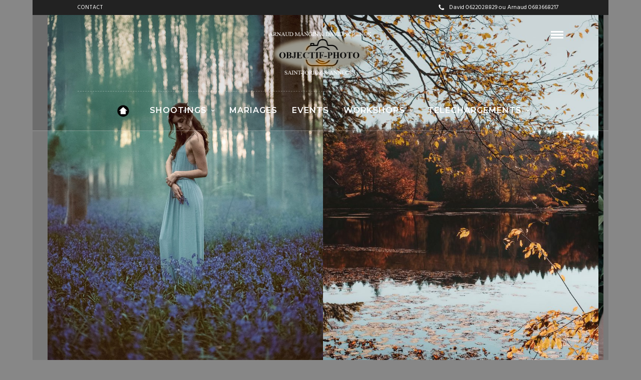

--- FILE ---
content_type: text/html; charset=UTF-8
request_url: https://objectif-photo74.com/slider/flip-slider/
body_size: 13947
content:
<!DOCTYPE html>
<html lang="fr-FR"  data-menu="centeralign">
<head>

<link rel="profile" href="http://gmpg.org/xfn/11" />
<link rel="pingback" href="https://objectif-photo74.com/xmlrpc.php" />

 

<title>Flip Slider &#8211; Objecti-photo74</title>
<meta name='robots' content='max-image-preview:large' />
	<style>img:is([sizes="auto" i], [sizes^="auto," i]) { contain-intrinsic-size: 3000px 1500px }</style>
	<link rel='dns-prefetch' href='//fonts.googleapis.com' />
<link rel="alternate" type="application/rss+xml" title="Objecti-photo74 &raquo; Flux" href="https://objectif-photo74.com/feed/" />
<link rel="alternate" type="application/rss+xml" title="Objecti-photo74 &raquo; Flux des commentaires" href="https://objectif-photo74.com/comments/feed/" />
<meta charset="UTF-8" /><meta name="viewport" content="width=device-width, initial-scale=1, maximum-scale=1" /><meta name="format-detection" content="telephone=no"><meta property="og:type" content="article" /><meta property="og:type" content="article" /><meta property="og:title" content="Flip Slider"/><meta property="og:url" content="https://objectif-photo74.com/slider/flip-slider/"/><script type="text/javascript">
/* <![CDATA[ */
window._wpemojiSettings = {"baseUrl":"https:\/\/s.w.org\/images\/core\/emoji\/16.0.1\/72x72\/","ext":".png","svgUrl":"https:\/\/s.w.org\/images\/core\/emoji\/16.0.1\/svg\/","svgExt":".svg","source":{"concatemoji":"https:\/\/objectif-photo74.com\/wp-includes\/js\/wp-emoji-release.min.js"}};
/*! This file is auto-generated */
!function(s,n){var o,i,e;function c(e){try{var t={supportTests:e,timestamp:(new Date).valueOf()};sessionStorage.setItem(o,JSON.stringify(t))}catch(e){}}function p(e,t,n){e.clearRect(0,0,e.canvas.width,e.canvas.height),e.fillText(t,0,0);var t=new Uint32Array(e.getImageData(0,0,e.canvas.width,e.canvas.height).data),a=(e.clearRect(0,0,e.canvas.width,e.canvas.height),e.fillText(n,0,0),new Uint32Array(e.getImageData(0,0,e.canvas.width,e.canvas.height).data));return t.every(function(e,t){return e===a[t]})}function u(e,t){e.clearRect(0,0,e.canvas.width,e.canvas.height),e.fillText(t,0,0);for(var n=e.getImageData(16,16,1,1),a=0;a<n.data.length;a++)if(0!==n.data[a])return!1;return!0}function f(e,t,n,a){switch(t){case"flag":return n(e,"\ud83c\udff3\ufe0f\u200d\u26a7\ufe0f","\ud83c\udff3\ufe0f\u200b\u26a7\ufe0f")?!1:!n(e,"\ud83c\udde8\ud83c\uddf6","\ud83c\udde8\u200b\ud83c\uddf6")&&!n(e,"\ud83c\udff4\udb40\udc67\udb40\udc62\udb40\udc65\udb40\udc6e\udb40\udc67\udb40\udc7f","\ud83c\udff4\u200b\udb40\udc67\u200b\udb40\udc62\u200b\udb40\udc65\u200b\udb40\udc6e\u200b\udb40\udc67\u200b\udb40\udc7f");case"emoji":return!a(e,"\ud83e\udedf")}return!1}function g(e,t,n,a){var r="undefined"!=typeof WorkerGlobalScope&&self instanceof WorkerGlobalScope?new OffscreenCanvas(300,150):s.createElement("canvas"),o=r.getContext("2d",{willReadFrequently:!0}),i=(o.textBaseline="top",o.font="600 32px Arial",{});return e.forEach(function(e){i[e]=t(o,e,n,a)}),i}function t(e){var t=s.createElement("script");t.src=e,t.defer=!0,s.head.appendChild(t)}"undefined"!=typeof Promise&&(o="wpEmojiSettingsSupports",i=["flag","emoji"],n.supports={everything:!0,everythingExceptFlag:!0},e=new Promise(function(e){s.addEventListener("DOMContentLoaded",e,{once:!0})}),new Promise(function(t){var n=function(){try{var e=JSON.parse(sessionStorage.getItem(o));if("object"==typeof e&&"number"==typeof e.timestamp&&(new Date).valueOf()<e.timestamp+604800&&"object"==typeof e.supportTests)return e.supportTests}catch(e){}return null}();if(!n){if("undefined"!=typeof Worker&&"undefined"!=typeof OffscreenCanvas&&"undefined"!=typeof URL&&URL.createObjectURL&&"undefined"!=typeof Blob)try{var e="postMessage("+g.toString()+"("+[JSON.stringify(i),f.toString(),p.toString(),u.toString()].join(",")+"));",a=new Blob([e],{type:"text/javascript"}),r=new Worker(URL.createObjectURL(a),{name:"wpTestEmojiSupports"});return void(r.onmessage=function(e){c(n=e.data),r.terminate(),t(n)})}catch(e){}c(n=g(i,f,p,u))}t(n)}).then(function(e){for(var t in e)n.supports[t]=e[t],n.supports.everything=n.supports.everything&&n.supports[t],"flag"!==t&&(n.supports.everythingExceptFlag=n.supports.everythingExceptFlag&&n.supports[t]);n.supports.everythingExceptFlag=n.supports.everythingExceptFlag&&!n.supports.flag,n.DOMReady=!1,n.readyCallback=function(){n.DOMReady=!0}}).then(function(){return e}).then(function(){var e;n.supports.everything||(n.readyCallback(),(e=n.source||{}).concatemoji?t(e.concatemoji):e.wpemoji&&e.twemoji&&(t(e.twemoji),t(e.wpemoji)))}))}((window,document),window._wpemojiSettings);
/* ]]> */
</script>
<style id='wp-emoji-styles-inline-css' type='text/css'>

	img.wp-smiley, img.emoji {
		display: inline !important;
		border: none !important;
		box-shadow: none !important;
		height: 1em !important;
		width: 1em !important;
		margin: 0 0.07em !important;
		vertical-align: -0.1em !important;
		background: none !important;
		padding: 0 !important;
	}
</style>
<link rel='stylesheet' id='wp-block-library-css' href='https://objectif-photo74.com/wp-includes/css/dist/block-library/style.min.css' type='text/css' media='all' />
<style id='classic-theme-styles-inline-css' type='text/css'>
/*! This file is auto-generated */
.wp-block-button__link{color:#fff;background-color:#32373c;border-radius:9999px;box-shadow:none;text-decoration:none;padding:calc(.667em + 2px) calc(1.333em + 2px);font-size:1.125em}.wp-block-file__button{background:#32373c;color:#fff;text-decoration:none}
</style>
<style id='global-styles-inline-css' type='text/css'>
:root{--wp--preset--aspect-ratio--square: 1;--wp--preset--aspect-ratio--4-3: 4/3;--wp--preset--aspect-ratio--3-4: 3/4;--wp--preset--aspect-ratio--3-2: 3/2;--wp--preset--aspect-ratio--2-3: 2/3;--wp--preset--aspect-ratio--16-9: 16/9;--wp--preset--aspect-ratio--9-16: 9/16;--wp--preset--color--black: #000000;--wp--preset--color--cyan-bluish-gray: #abb8c3;--wp--preset--color--white: #ffffff;--wp--preset--color--pale-pink: #f78da7;--wp--preset--color--vivid-red: #cf2e2e;--wp--preset--color--luminous-vivid-orange: #ff6900;--wp--preset--color--luminous-vivid-amber: #fcb900;--wp--preset--color--light-green-cyan: #7bdcb5;--wp--preset--color--vivid-green-cyan: #00d084;--wp--preset--color--pale-cyan-blue: #8ed1fc;--wp--preset--color--vivid-cyan-blue: #0693e3;--wp--preset--color--vivid-purple: #9b51e0;--wp--preset--gradient--vivid-cyan-blue-to-vivid-purple: linear-gradient(135deg,rgba(6,147,227,1) 0%,rgb(155,81,224) 100%);--wp--preset--gradient--light-green-cyan-to-vivid-green-cyan: linear-gradient(135deg,rgb(122,220,180) 0%,rgb(0,208,130) 100%);--wp--preset--gradient--luminous-vivid-amber-to-luminous-vivid-orange: linear-gradient(135deg,rgba(252,185,0,1) 0%,rgba(255,105,0,1) 100%);--wp--preset--gradient--luminous-vivid-orange-to-vivid-red: linear-gradient(135deg,rgba(255,105,0,1) 0%,rgb(207,46,46) 100%);--wp--preset--gradient--very-light-gray-to-cyan-bluish-gray: linear-gradient(135deg,rgb(238,238,238) 0%,rgb(169,184,195) 100%);--wp--preset--gradient--cool-to-warm-spectrum: linear-gradient(135deg,rgb(74,234,220) 0%,rgb(151,120,209) 20%,rgb(207,42,186) 40%,rgb(238,44,130) 60%,rgb(251,105,98) 80%,rgb(254,248,76) 100%);--wp--preset--gradient--blush-light-purple: linear-gradient(135deg,rgb(255,206,236) 0%,rgb(152,150,240) 100%);--wp--preset--gradient--blush-bordeaux: linear-gradient(135deg,rgb(254,205,165) 0%,rgb(254,45,45) 50%,rgb(107,0,62) 100%);--wp--preset--gradient--luminous-dusk: linear-gradient(135deg,rgb(255,203,112) 0%,rgb(199,81,192) 50%,rgb(65,88,208) 100%);--wp--preset--gradient--pale-ocean: linear-gradient(135deg,rgb(255,245,203) 0%,rgb(182,227,212) 50%,rgb(51,167,181) 100%);--wp--preset--gradient--electric-grass: linear-gradient(135deg,rgb(202,248,128) 0%,rgb(113,206,126) 100%);--wp--preset--gradient--midnight: linear-gradient(135deg,rgb(2,3,129) 0%,rgb(40,116,252) 100%);--wp--preset--font-size--small: 13px;--wp--preset--font-size--medium: 20px;--wp--preset--font-size--large: 36px;--wp--preset--font-size--x-large: 42px;--wp--preset--spacing--20: 0.44rem;--wp--preset--spacing--30: 0.67rem;--wp--preset--spacing--40: 1rem;--wp--preset--spacing--50: 1.5rem;--wp--preset--spacing--60: 2.25rem;--wp--preset--spacing--70: 3.38rem;--wp--preset--spacing--80: 5.06rem;--wp--preset--shadow--natural: 6px 6px 9px rgba(0, 0, 0, 0.2);--wp--preset--shadow--deep: 12px 12px 50px rgba(0, 0, 0, 0.4);--wp--preset--shadow--sharp: 6px 6px 0px rgba(0, 0, 0, 0.2);--wp--preset--shadow--outlined: 6px 6px 0px -3px rgba(255, 255, 255, 1), 6px 6px rgba(0, 0, 0, 1);--wp--preset--shadow--crisp: 6px 6px 0px rgba(0, 0, 0, 1);}:where(.is-layout-flex){gap: 0.5em;}:where(.is-layout-grid){gap: 0.5em;}body .is-layout-flex{display: flex;}.is-layout-flex{flex-wrap: wrap;align-items: center;}.is-layout-flex > :is(*, div){margin: 0;}body .is-layout-grid{display: grid;}.is-layout-grid > :is(*, div){margin: 0;}:where(.wp-block-columns.is-layout-flex){gap: 2em;}:where(.wp-block-columns.is-layout-grid){gap: 2em;}:where(.wp-block-post-template.is-layout-flex){gap: 1.25em;}:where(.wp-block-post-template.is-layout-grid){gap: 1.25em;}.has-black-color{color: var(--wp--preset--color--black) !important;}.has-cyan-bluish-gray-color{color: var(--wp--preset--color--cyan-bluish-gray) !important;}.has-white-color{color: var(--wp--preset--color--white) !important;}.has-pale-pink-color{color: var(--wp--preset--color--pale-pink) !important;}.has-vivid-red-color{color: var(--wp--preset--color--vivid-red) !important;}.has-luminous-vivid-orange-color{color: var(--wp--preset--color--luminous-vivid-orange) !important;}.has-luminous-vivid-amber-color{color: var(--wp--preset--color--luminous-vivid-amber) !important;}.has-light-green-cyan-color{color: var(--wp--preset--color--light-green-cyan) !important;}.has-vivid-green-cyan-color{color: var(--wp--preset--color--vivid-green-cyan) !important;}.has-pale-cyan-blue-color{color: var(--wp--preset--color--pale-cyan-blue) !important;}.has-vivid-cyan-blue-color{color: var(--wp--preset--color--vivid-cyan-blue) !important;}.has-vivid-purple-color{color: var(--wp--preset--color--vivid-purple) !important;}.has-black-background-color{background-color: var(--wp--preset--color--black) !important;}.has-cyan-bluish-gray-background-color{background-color: var(--wp--preset--color--cyan-bluish-gray) !important;}.has-white-background-color{background-color: var(--wp--preset--color--white) !important;}.has-pale-pink-background-color{background-color: var(--wp--preset--color--pale-pink) !important;}.has-vivid-red-background-color{background-color: var(--wp--preset--color--vivid-red) !important;}.has-luminous-vivid-orange-background-color{background-color: var(--wp--preset--color--luminous-vivid-orange) !important;}.has-luminous-vivid-amber-background-color{background-color: var(--wp--preset--color--luminous-vivid-amber) !important;}.has-light-green-cyan-background-color{background-color: var(--wp--preset--color--light-green-cyan) !important;}.has-vivid-green-cyan-background-color{background-color: var(--wp--preset--color--vivid-green-cyan) !important;}.has-pale-cyan-blue-background-color{background-color: var(--wp--preset--color--pale-cyan-blue) !important;}.has-vivid-cyan-blue-background-color{background-color: var(--wp--preset--color--vivid-cyan-blue) !important;}.has-vivid-purple-background-color{background-color: var(--wp--preset--color--vivid-purple) !important;}.has-black-border-color{border-color: var(--wp--preset--color--black) !important;}.has-cyan-bluish-gray-border-color{border-color: var(--wp--preset--color--cyan-bluish-gray) !important;}.has-white-border-color{border-color: var(--wp--preset--color--white) !important;}.has-pale-pink-border-color{border-color: var(--wp--preset--color--pale-pink) !important;}.has-vivid-red-border-color{border-color: var(--wp--preset--color--vivid-red) !important;}.has-luminous-vivid-orange-border-color{border-color: var(--wp--preset--color--luminous-vivid-orange) !important;}.has-luminous-vivid-amber-border-color{border-color: var(--wp--preset--color--luminous-vivid-amber) !important;}.has-light-green-cyan-border-color{border-color: var(--wp--preset--color--light-green-cyan) !important;}.has-vivid-green-cyan-border-color{border-color: var(--wp--preset--color--vivid-green-cyan) !important;}.has-pale-cyan-blue-border-color{border-color: var(--wp--preset--color--pale-cyan-blue) !important;}.has-vivid-cyan-blue-border-color{border-color: var(--wp--preset--color--vivid-cyan-blue) !important;}.has-vivid-purple-border-color{border-color: var(--wp--preset--color--vivid-purple) !important;}.has-vivid-cyan-blue-to-vivid-purple-gradient-background{background: var(--wp--preset--gradient--vivid-cyan-blue-to-vivid-purple) !important;}.has-light-green-cyan-to-vivid-green-cyan-gradient-background{background: var(--wp--preset--gradient--light-green-cyan-to-vivid-green-cyan) !important;}.has-luminous-vivid-amber-to-luminous-vivid-orange-gradient-background{background: var(--wp--preset--gradient--luminous-vivid-amber-to-luminous-vivid-orange) !important;}.has-luminous-vivid-orange-to-vivid-red-gradient-background{background: var(--wp--preset--gradient--luminous-vivid-orange-to-vivid-red) !important;}.has-very-light-gray-to-cyan-bluish-gray-gradient-background{background: var(--wp--preset--gradient--very-light-gray-to-cyan-bluish-gray) !important;}.has-cool-to-warm-spectrum-gradient-background{background: var(--wp--preset--gradient--cool-to-warm-spectrum) !important;}.has-blush-light-purple-gradient-background{background: var(--wp--preset--gradient--blush-light-purple) !important;}.has-blush-bordeaux-gradient-background{background: var(--wp--preset--gradient--blush-bordeaux) !important;}.has-luminous-dusk-gradient-background{background: var(--wp--preset--gradient--luminous-dusk) !important;}.has-pale-ocean-gradient-background{background: var(--wp--preset--gradient--pale-ocean) !important;}.has-electric-grass-gradient-background{background: var(--wp--preset--gradient--electric-grass) !important;}.has-midnight-gradient-background{background: var(--wp--preset--gradient--midnight) !important;}.has-small-font-size{font-size: var(--wp--preset--font-size--small) !important;}.has-medium-font-size{font-size: var(--wp--preset--font-size--medium) !important;}.has-large-font-size{font-size: var(--wp--preset--font-size--large) !important;}.has-x-large-font-size{font-size: var(--wp--preset--font-size--x-large) !important;}
:where(.wp-block-post-template.is-layout-flex){gap: 1.25em;}:where(.wp-block-post-template.is-layout-grid){gap: 1.25em;}
:where(.wp-block-columns.is-layout-flex){gap: 2em;}:where(.wp-block-columns.is-layout-grid){gap: 2em;}
:root :where(.wp-block-pullquote){font-size: 1.5em;line-height: 1.6;}
</style>
<link rel='stylesheet' id='menu-image-css' href='https://objectif-photo74.com/wp-content/plugins/menu-image/includes/css/menu-image.css' type='text/css' media='all' />
<link rel='stylesheet' id='dashicons-css' href='https://objectif-photo74.com/wp-includes/css/dashicons.min.css' type='text/css' media='all' />
<link rel='stylesheet' id='rs-plugin-settings-css' href='https://objectif-photo74.com/wp-content/plugins/revslider/public/assets/css/settings.css' type='text/css' media='all' />
<style id='rs-plugin-settings-inline-css' type='text/css'>
#rs-demo-id {}
</style>
<link rel='stylesheet' id='jquery-ui-custom-css' href='https://objectif-photo74.com/wp-content/plugins/zm-ajax-login-register/assets/jquery-ui.css' type='text/css' media='all' />
<link rel='stylesheet' id='ajax-login-register-style-css' href='https://objectif-photo74.com/wp-content/plugins/zm-ajax-login-register/assets/style.css' type='text/css' media='all' />
<link rel='stylesheet' id='photography-reset-css-css' href='https://objectif-photo74.com/wp-content/themes/photography/css/reset.css' type='text/css' media='all' />
<link rel='stylesheet' id='photography-wordpress-css-css' href='https://objectif-photo74.com/wp-content/themes/photography/css/wordpress.css' type='text/css' media='all' />
<link rel='stylesheet' id='photography-animation-css-css' href='https://objectif-photo74.com/wp-content/themes/photography/css/animation.css' type='text/css' media='all' />
<link rel='stylesheet' id='photography-ilightbox-css' href='https://objectif-photo74.com/wp-content/themes/photography/css/ilightbox/ilightbox.css' type='text/css' media='all' />
<link rel='stylesheet' id='photography-jquery-ui-css-css' href='https://objectif-photo74.com/wp-content/themes/photography/css/jqueryui/custom.css' type='text/css' media='all' />
<link rel='stylesheet' id='photography-flexslider-css' href='https://objectif-photo74.com/wp-content/themes/photography/js/flexslider/flexslider.css' type='text/css' media='all' />
<link rel='stylesheet' id='photography-tooltipster-css' href='https://objectif-photo74.com/wp-content/themes/photography/css/tooltipster.css' type='text/css' media='all' />
<link rel='stylesheet' id='photography-odometer-theme-css' href='https://objectif-photo74.com/wp-content/themes/photography/css/odometer-theme-minimal.css' type='text/css' media='all' />
<link rel='stylesheet' id='photography-hw-parallax.css-css' href='https://objectif-photo74.com/wp-content/themes/photography/css/hw-parallax.css' type='text/css' media='all' />
<link rel='stylesheet' id='photography-progressive-image-css' href='https://objectif-photo74.com/wp-content/themes/photography/css/progressive-image.css' type='text/css' media='all' />
<link rel='stylesheet' id='photography-screen-css' href='https://objectif-photo74.com/wp-content/themes/photography/css/screen.css' type='text/css' media='all' />
<link rel='stylesheet' id='photography-fonts-css' href='https://fonts.googleapis.com/css?family=Hind%3A300%2C400%2C600%2C700%2C400italic%7CMontserrat%3A300%2C400%2C600%2C700%2C400italic&#038;subset=latin%2Ccyrillic-ext%2Cgreek-ext%2Ccyrillic' type='text/css' media='all' />
<link rel='stylesheet' id='fontawesome-css' href='https://objectif-photo74.com/wp-content/themes/photography/css/font-awesome.min.css' type='text/css' media='all' />
<link rel='stylesheet' id='themify-icons-css' href='https://objectif-photo74.com/wp-content/themes/photography/css/themify-icons.css' type='text/css' media='all' />
<link rel='stylesheet' id='photography-boxed-css' href='https://objectif-photo74.com/wp-content/themes/photography/css/tg_boxed.css' type='text/css' media='all' />
<link rel='stylesheet' id='photography-custom-css-css' href='https://objectif-photo74.com/wp-admin/admin-ajax.php?action=photography_custom_css' type='text/css' media='all' />
<link rel='stylesheet' id='elementor-icons-css' href='https://objectif-photo74.com/wp-content/plugins/elementor/assets/lib/eicons/css/elementor-icons.min.css' type='text/css' media='all' />
<link rel='stylesheet' id='elementor-frontend-css' href='https://objectif-photo74.com/wp-content/uploads/elementor/css/custom-frontend.min.css' type='text/css' media='all' />
<link rel='stylesheet' id='swiper-css' href='https://objectif-photo74.com/wp-content/plugins/elementor/assets/lib/swiper/css/swiper.min.css' type='text/css' media='all' />
<link rel='stylesheet' id='elementor-post-47632-css' href='https://objectif-photo74.com/wp-content/uploads/elementor/css/post-47632.css' type='text/css' media='all' />
<link rel='stylesheet' id='modulobox-css' href='https://objectif-photo74.com/wp-content/plugins/framed-elementor/assets/css/modulobox.css' type='text/css' media='all' />
<link rel='stylesheet' id='justifiedGallery-css' href='https://objectif-photo74.com/wp-content/plugins/framed-elementor/assets/css/justifiedGallery.css' type='text/css' media='all' />
<link rel='stylesheet' id='flickity-css' href='https://objectif-photo74.com/wp-content/plugins/framed-elementor/assets/css/flickity.css' type='text/css' media='all' />
<link rel='stylesheet' id='framed-elementor-css' href='https://objectif-photo74.com/wp-content/plugins/framed-elementor/assets/css/framed-elementor.css' type='text/css' media='all' />
<link rel='stylesheet' id='framed-elementor-responsive-css' href='https://objectif-photo74.com/wp-content/plugins/framed-elementor/assets/css/framed-elementor-responsive.css' type='text/css' media='all' />
<link rel='stylesheet' id='elementor-post-2032-css' href='https://objectif-photo74.com/wp-content/uploads/elementor/css/post-2032.css' type='text/css' media='all' />
<link rel='stylesheet' id='photography-responsive-css-css' href='https://objectif-photo74.com/wp-content/themes/photography/css/grid.css' type='text/css' media='all' />
<link rel='stylesheet' id='kirki_google_fonts-css' href='https://fonts.googleapis.com/css?family=Hind%3A600%2C500%7CMontserrat%3A600%2C500&#038;subset' type='text/css' media='all' />
<link rel='stylesheet' id='kirki-styles-global-css' href='https://objectif-photo74.com/wp-content/themes/photography/modules/kirki/assets/css/kirki-styles.css' type='text/css' media='all' />
<style id='kirki-styles-global-inline-css' type='text/css'>
#page_content_wrapper img, .ppb_wrapper img, .portfolio_post_previous a, .portfolio_post_next a, #page_content_wrapper .inner .sidebar_wrapper .sidebar .content img, .page_content_wrapper .inner .sidebar_wrapper .sidebar .content img, .overlay_gallery_wrapper, #menu_wrapper .nav ul li ul, #menu_wrapper div .nav li ul{-webkit-border-radius:8px;-moz-border-radius:8px;border-radius:8px;}body, input[type=text], input[type=email], input[type=url], input[type=password], textarea{font-family:Hind, Helvetica, Arial, sans-serif;}body{font-size:11px;}h1, h2, h3, h4, h5, h6, h7, .post_quote_title, label, strong[itemprop="author"], #page_content_wrapper .posts.blog li a, .page_content_wrapper .posts.blog li a, .post_info_cat, .readmore{font-family:Montserrat, Helvetica, Arial, sans-serif;}h1, h2, h3, h4, h5, h6, h7, .odometer{font-weight:400;}h1, h2, h3, h4, h5, h6, h7{text-transform:uppercase;letter-spacing:1px;line-height:1.6;}h1{font-size:34px;}h2{font-size:30px;}h3{font-size:26px;}h4{font-size:22px;}h5{font-size:18px;}h6{font-size:16px;}body, #wrapper, #page_content_wrapper.fixed, #gallery_lightbox h2, .slider_wrapper .gallery_image_caption h2, #body_loading_screen, h3#reply-title span, .overlay_gallery_wrapper, .progress_bar_holder, .pricing_wrapper_border, .pagination a, .pagination span, #captcha-wrap .text-box input, #page_caption.split, #page_caption .bg_frame_split{background-color:#7a7a7a;}#page_caption.hasbg.split{border-color:#7a7a7a;}body, .pagination a, #gallery_lightbox h2, .slider_wrapper .gallery_image_caption h2, .post_info a, #page_content_wrapper.split #copyright, .page_content_wrapper.split #copyright, .ui-state-default a, .ui-state-default a:link, .ui-state-default a:visited{color:#e4a84d;}::selection{background-color:#e4a84d;}::-webkit-input-placeholder{color:#e4a84d;}::-moz-placeholder{color:#e4a84d;}:-ms-input-placeholder{color:#e4a84d;}a{color:#000000;}.filter li a.active, #portfolio_wall_filters li a.active, #portfolio_wall_filters li a:hover, .filter li a:hover{border-color:#000000;}a:hover, a:active, .post_info_comment a i{color:#ffffff;}h1, h2, h3, h4, h5, h6, h7, pre, code, tt, blockquote, .post_header h5 a, .post_header h3 a, .post_header.grid h6 a, .post_header.fullwidth h4 a, .post_header h5 a, blockquote, .site_loading_logo_item i, .ppb_subtitle, .woocommerce .woocommerce-ordering select, .woocommerce #page_content_wrapper a.button, .woocommerce.columns-4 ul.products li.product a.add_to_cart_button, .woocommerce.columns-4 ul.products li.product a.add_to_cart_button:hover, .ui-accordion .ui-accordion-header a, .tabs .ui-state-active a, body.woocommerce div.product .woocommerce-tabs ul.tabs li.active a, body.woocommerce-page div.product .woocommerce-tabs ul.tabs li.active a, body.woocommerce #content div.product .woocommerce-tabs ul.tabs li.active a, body.woocommerce-page #content div.product .woocommerce-tabs ul.tabs li.active a, .woocommerce div.product .woocommerce-tabs ul.tabs li a, .post_header h5 a, .post_header h6 a{color:#e8e8e7;}body.page.page-template-gallery-archive-split-screen-php #fp-nav li .active span, body.tax-gallerycat #fp-nav li .active span, body.page.page-template-portfolio-fullscreen-split-screen-php #fp-nav li .active span, body.page.tax-portfolioset #fp-nav li .active span, body.page.page-template-gallery-archive-split-screen-php #fp-nav ul li a span, body.tax-gallerycat #fp-nav ul li a span, body.page.page-template-portfolio-fullscreen-split-screen-php #fp-nav ul li a span, body.page.tax-portfolioset #fp-nav ul li a span{background-color:#e8e8e7;}#social_share_wrapper, hr, #social_share_wrapper, .post.type-post, #page_content_wrapper .sidebar .content .sidebar_widget li h2.widgettitle, h2.widgettitle, h5.widgettitle, .comment .right, .widget_tag_cloud div a, .meta-tags a, .tag_cloud a, #footer, #post_more_wrapper, .woocommerce ul.products li.product, .woocommerce-page ul.products li.product, .woocommerce ul.products li.product .price, .woocommerce-page ul.products li.product .price, #page_content_wrapper .inner .sidebar_content, #page_content_wrapper .inner .sidebar_content.left_sidebar, .ajax_close, .ajax_next, .ajax_prev, .portfolio_next, .portfolio_prev, .portfolio_next_prev_wrapper.video .portfolio_prev, .portfolio_next_prev_wrapper.video .portfolio_next, .separated, .blog_next_prev_wrapper, #post_more_wrapper h5, #ajax_portfolio_wrapper.hidding, #ajax_portfolio_wrapper.visible, .tabs.vertical .ui-tabs-panel, .ui-tabs.vertical.right .ui-tabs-nav li, .woocommerce div.product .woocommerce-tabs ul.tabs li, .woocommerce #content div.product .woocommerce-tabs ul.tabs li, .woocommerce-page div.product .woocommerce-tabs ul.tabs li, .woocommerce-page #content div.product .woocommerce-tabs ul.tabs li, .woocommerce div.product .woocommerce-tabs .panel, .woocommerce-page div.product .woocommerce-tabs .panel, .woocommerce #content div.product .woocommerce-tabs .panel, .woocommerce-page #content div.product .woocommerce-tabs .panel, .woocommerce table.shop_table, .woocommerce-page table.shop_table, table tr td, .woocommerce .cart-collaterals .cart_totals, .woocommerce-page .cart-collaterals .cart_totals, .woocommerce .cart-collaterals .shipping_calculator, .woocommerce-page .cart-collaterals .shipping_calculator, .woocommerce .cart-collaterals .cart_totals tr td, .woocommerce .cart-collaterals .cart_totals tr th, .woocommerce-page .cart-collaterals .cart_totals tr td, .woocommerce-page .cart-collaterals .cart_totals tr th, table tr th, .woocommerce #payment, .woocommerce-page #payment, .woocommerce #payment ul.payment_methods li, .woocommerce-page #payment ul.payment_methods li, .woocommerce #payment div.form-row, .woocommerce-page #payment div.form-row, .ui-tabs li:first-child, .ui-tabs .ui-tabs-nav li, .ui-tabs.vertical .ui-tabs-nav li, .ui-tabs.vertical.right .ui-tabs-nav li.ui-state-active, .ui-tabs.vertical .ui-tabs-nav li:last-child, #page_content_wrapper .inner .sidebar_wrapper ul.sidebar_widget li.widget_nav_menu ul.menu li.current-menu-item a, .page_content_wrapper .inner .sidebar_wrapper ul.sidebar_widget li.widget_nav_menu ul.menu li.current-menu-item a, .pricing_wrapper, .pricing_wrapper li, .ui-accordion .ui-accordion-header, .ui-accordion .ui-accordion-content, #page_content_wrapper .sidebar .content .sidebar_widget li h2.widgettitle:before, h2.widgettitle:before, #autocomplete, .ppb_blog_minimal .one_third_bg, #page_content_wrapper .sidebar .content .sidebar_widget li h2.widgettitle, h2.widgettitle, h5.event_title, .tabs .ui-tabs-panel, .ui-tabs .ui-tabs-nav li, .ui-tabs li:first-child, .ui-tabs.vertical .ui-tabs-nav li:last-child, .woocommerce .woocommerce-ordering select, .woocommerce div.product .woocommerce-tabs ul.tabs li.active, .woocommerce-page div.product .woocommerce-tabs ul.tabs li.active, .woocommerce #content div.product .woocommerce-tabs ul.tabs li.active, .woocommerce-page #content div.product .woocommerce-tabs ul.tabs li.active, .woocommerce-page table.cart th, table.shop_table thead tr th, hr.title_break, .overlay_gallery_border, #page_content_wrapper.split #copyright, .page_content_wrapper.split #copyright, .post.type-post, .events.type-events, h5.event_title, .post_header h5.event_title, .client_archive_wrapper{border-color:#222222;}input[type=text], input[type=password], input[type=email], input[type=url], input[type=tel], textarea{background-color:#ffffff;color:#000000;border-color:#222222;}input[type=text]:focus, input[type=password]:focus, input[type=email]:focus, input[type=url]:focus, textarea:focus, #commentform input[type=text]:focus, #commentform input[type=email]:focus, #commentform input[type=url]:focus, #commentform textarea:focus{border-color:#999999;}input[type=text], input[type=password], input[type=email], input[type=url], input[type=tel], textarea, .woocommerce .quantity .qty{-webkit-border-radius:0px;-moz-border-radius:0px;border-radius:0px;}input[type=submit], input[type=button], a.button, .button, .woocommerce .page_slider a.button, a.button.fullwidth, .woocommerce-page div.product form.cart .button, .woocommerce #respond input#submit.alt, .woocommerce a.button.alt, .woocommerce button.button.alt, .woocommerce input.button.alt{font-family:Hind, Helvetica, Arial, sans-serif;}input[type=submit], input[type=button], a.button, .button, .pagination span, .pagination a:hover, .woocommerce .footer_bar .button, .woocommerce .footer_bar .button:hover, .woocommerce-page div.product form.cart .button, .woocommerce #respond input#submit.alt, .woocommerce a.button.alt, .woocommerce button.button.alt, .woocommerce input.button.alt, .post_type_icon, .header_cart_wrapper .cart_count{background-color:#959595;}.pagination span, .pagination a:hover{border-color:#959595;}.button.ghost, .button.ghost:hover, .button.ghost:active{color:#959595;}input[type=submit], input[type=button], a.button, .button, .pagination a:hover, .woocommerce .footer_bar .button , .woocommerce .footer_bar .button:hover, .woocommerce-page div.product form.cart .button, .woocommerce #respond input#submit.alt, .woocommerce a.button.alt, .woocommerce button.button.alt, .woocommerce input.button.alt, .post_type_icon, .woocommerce input.button.alt, .post_type_icon, .header_cart_wrapper .cart_count{color:#ffffff;}input[type=submit], input[type=button], a.button, .button, .pagination a:hover, .woocommerce .footer_bar .button , .woocommerce .footer_bar .button:hover, .woocommerce-page div.product form.cart .button, .woocommerce #respond input#submit.alt, .woocommerce a.button.alt, .woocommerce button.button.alt, .woocommerce input.button.alt, .button.ghost, .button.ghost:hover, .button.ghost:active{border-color:#959595;}input[type=submit], input[type=button], a.button, .button, .pagination a:hover, .woocommerce .footer_bar .button , .woocommerce .footer_bar .button:hover, .woocommerce-page div.product form.cart .button, .woocommerce #respond input#submit.alt, .woocommerce a.button.alt, .woocommerce button.button.alt, .woocommerce input.button.alt{font-size:13px;font-weight:600;letter-spacing:2px;text-transform:uppercase;-webkit-border-radius:0px;-moz-border-radius:0px;border-radius:0px;}.frame_top, .frame_bottom, .frame_left, .frame_right{background:#ffffff;}body.tg_boxed{background-color:#878787;}#menu_wrapper .nav ul li a, #menu_wrapper div .nav li > a{font-family:Montserrat, Helvetica, Arial, sans-serif;font-size:16px;padding-top:22px;padding-bottom:22px;font-weight:600;letter-spacing:1px;text-transform:uppercase;}#menu_wrapper .nav ul li a, #menu_wrapper div .nav li > a, .header_cart_wrapper a, #page_share, .portfolio_post_previous a, .portfolio_post_next a{color:#ffffff;}#mobile_nav_icon{border-color:#ffffff;}#menu_wrapper .nav ul li a.hover, #menu_wrapper .nav ul li a:hover, #menu_wrapper div .nav li a.hover, #menu_wrapper div .nav li a:hover, .header_cart_wrapper a:hover, #page_share:hover{color:#e4a84d;}#menu_wrapper .nav ul li a.hover, #menu_wrapper .nav ul li a:hover, #menu_wrapper div .nav li a.hover, #menu_wrapper div .nav li a:hover{border-color:#e4a84d;}#menu_wrapper div .nav > li.current-menu-item > a, #menu_wrapper div .nav > li.current-menu-parent > a, #menu_wrapper div .nav > li.current-menu-ancestor > a, #menu_wrapper div .nav li ul li.current-menu-item a, #menu_wrapper div .nav li.current-menu-parent  ul li.current-menu-item a, .header_cart_wrapper a:active, #page_share:active{color:#e4a84d;}#menu_wrapper div .nav > li.current-menu-item > a, #menu_wrapper div .nav > li.current-menu-parent > a, #menu_wrapper div .nav > li.current-menu-ancestor > a, #menu_wrapper div .nav li ul li.current-menu-item a, #menu_wrapper div .nav li.current-menu-parent  ul li.current-menu-item a{border-color:#e4a84d;}.top_bar, #page_caption, #nav_wrapper{border-color:#000000;}.top_bar, .portfolio_post_previous a, .portfolio_post_next a{background-color:#000000;}#menu_wrapper .nav ul li ul li a, #menu_wrapper div .nav li ul li a, #menu_wrapper div .nav li.current-menu-parent ul li a{font-size:11px;font-weight:600;letter-spacing:1px;text-transform:uppercase;}#menu_wrapper .nav ul li ul li a, #menu_wrapper div .nav li ul li a, #menu_wrapper div .nav li.current-menu-parent ul li a, #menu_wrapper div .nav li.current-menu-parent ul li.current-menu-item a, #menu_wrapper .nav ul li.megamenu ul li ul li a, #menu_wrapper div .nav li.megamenu ul li ul li a{color:#999999;}#menu_wrapper .nav ul li ul li a:hover, #menu_wrapper div .nav li ul li a:hover, #menu_wrapper div .nav li.current-menu-parent ul li a:hover, #menu_wrapper .nav ul li.megamenu ul li ul li a:hover, #menu_wrapper div .nav li.megamenu ul li ul li a:hover, #menu_wrapper .nav ul li.megamenu ul li ul li a:active, #menu_wrapper div .nav li.megamenu ul li ul li a:active, #menu_wrapper div .nav li.current-menu-parent ul li.current-menu-item  a:hover{color:#e4a84d;}#menu_wrapper .nav ul li ul li a:hover, #menu_wrapper div .nav li ul li a:hover, #menu_wrapper div .nav li.current-menu-parent ul li a:hover, #menu_wrapper .nav ul li.megamenu ul li ul li a:hover, #menu_wrapper div .nav li.megamenu ul li ul li a:hover, #menu_wrapper .nav ul li.megamenu ul li ul li a:active, #menu_wrapper div .nav li.megamenu ul li ul li a:active{background:#000000;}#menu_wrapper .nav ul li ul, #menu_wrapper div .nav li ul{background:#333333;border-color:#333333;}#menu_wrapper div .nav li.megamenu ul li > a, #menu_wrapper div .nav li.megamenu ul li > a:hover, #menu_wrapper div .nav li.megamenu ul li > a:active, #menu_wrapper div .nav li.megamenu ul li.current-menu-item > a{color:#ffffff;}#menu_wrapper div .nav li.megamenu ul li{border-color:#333333;}.above_top_bar{background:#222222;}#top_menu li a, .top_contact_info, .top_contact_info i, .top_contact_info a, .top_contact_info a:hover, .top_contact_info a:active{color:#fcfcfc;}.mobile_menu_wrapper #searchform input[type=text]{background:#ffffff;}.mobile_menu_wrapper #searchform input[type=text], .mobile_menu_wrapper #searchform button i{color:#222222;}.mobile_menu_wrapper #searchform ::-webkit-input-placeholder{color:#222222;}.mobile_menu_wrapper #searchform ::-moz-placeholder{color:#222222;}.mobile_menu_wrapper #searchform :-ms-input-placeholder{color:#222222;}.mobile_menu_wrapper{background-color:#878787;}.mobile_main_nav li a, #sub_menu li a{font-family:Montserrat, Helvetica, Arial, sans-serif;font-size:12px;text-transform:uppercase;letter-spacing:1px;}.mobile_main_nav li a, #sub_menu li a, .mobile_menu_wrapper .sidebar_wrapper a, .mobile_menu_wrapper .sidebar_wrapper, #close_mobile_menu i{color:#ffffff;}.mobile_main_nav li a:hover, .mobile_main_nav li a:active, #sub_menu li a:hover, #sub_menu li a:active, .mobile_menu_wrapper .sidebar_wrapper h2.widgettitle{color:#e4a84d;}#page_caption{background-color:#565656;padding-top:0px;padding-bottom:0px;}#page_caption .page_title_wrapper, #portfolio_wall_filters, .portfolio_wall_filters, .page_tagline, #page_caption.hasbg .page_tagline{text-align:center;}#page_caption .page_title_wrapper, #page_caption.hasbg.middle .page_title_wrapper{width:100%;}#page_caption h1, .ppb_title{font-size:34px;line-height:1.2;}#page_caption h1, .ppb_title, .post_caption h1{font-weight:500;text-transform:uppercase;letter-spacing:1px;color:#f8a82f;}#page_caption.hasbg{height:70vh;}#page_caption.hasbg h1, h1.hasbg{font-size:22px;}h2.ppb_title{font-size:30px;font-weight:400;text-transform:uppercase;letter-spacing:1px;line-height:1.6;}.page_tagline, .post_header .post_detail, .recent_post_detail, .post_detail, .thumb_content span, .portfolio_desc .portfolio_excerpt, .testimonial_customer_position, .testimonial_customer_company{color:#222222;font-size:14px;}.page_tagline{font-weight:400;}.post_header .post_detail, .recent_post_detail, .post_detail, .thumb_content span, .portfolio_desc .portfolio_excerpt, .testimonial_customer_position, .testimonial_customer_company{letter-spacing:-1px;text-transform:none;}.page_tagline, .ppb_header_content{font-style:italic;}#page_content_wrapper .sidebar .content .sidebar_widget li h2.widgettitle, h2.widgettitle, h5.widgettitle{font-family:Montserrat, Helvetica, Arial, sans-serif;font-size:11px;font-weight:400;letter-spacing:2px;text-transform:uppercase;color:#222222;}#page_content_wrapper .sidebar .content .sidebar_widget li h2.widgettitle, h2.widgettitle, h5.widgettitle, #page_content_wrapper .sidebar .content .sidebar_widget li.widget_archive, .page_content_wrapper .sidebar .content .sidebar_widget li.widget_archive, #page_content_wrapper .sidebar .content .sidebar_widget li.widget_categories, .page_content_wrapper .sidebar .content .sidebar_widget, #page_content_wrapper .sidebar .content .sidebar_widget li.widget_product_categories, .page_content_wrapper .sidebar .content .sidebar_widget li.widget_product_categories{text-align:center;}#page_content_wrapper .inner .sidebar_wrapper .sidebar .content, .page_content_wrapper .inner .sidebar_wrapper .sidebar .content{color:#222222;}#page_content_wrapper .inner .sidebar_wrapper a, .page_content_wrapper .inner .sidebar_wrapper a{color:#999999;}#page_content_wrapper .inner .sidebar_wrapper a:hover, #page_content_wrapper .inner .sidebar_wrapper a:active, .page_content_wrapper .inner .sidebar_wrapper a:hover, .page_content_wrapper .inner .sidebar_wrapper a:active{color:#000000;}#footer{padding-top:50px;padding-bottom:50px;color:#e4a84d;}.footer_bar{background-color:#ffffff;}#footer a, #footer a:active{color:#222222;}#footer a:hover{color:#222222;}.footer_bar, .footer_bar_wrapper{border-color:#ffffff;}.footer_bar_wrapper{background:#514c4c;}#copyright{color:#e4a84d;}#copyright a, #copyright a:active, #footer_menu li a, .footer_bar_wrapper .social_wrapper ul li a{color:#222222;}#copyright a:hover, .social_wrapper ul li a:hover, #footer_menu li a:hover{color:#222222;}.gallery_archive_desc h4, #fullpage .section.gallery_archive.center_display .gallery_archive_desc h2{font-weight:400;letter-spacing:1px;text-transform:uppercase;}.two_cols.gallery .element .portfolio_title h5, .three_cols.gallery .element .portfolio_title h5, .four_cols.gallery .element .center_display .portfolio_title .table .cell h5, .five_cols.gallery .element .center_display .portfolio_title .table .cell h5, .portfolio_desc.portfolio2 h5, .portfolio_desc.portfolio3 h5, .portfolio_desc.portfolio4 h5, #fullpage .section.gallery_archive.center_display.fullpage_portfolio .gallery_archive_desc h2{font-weight:400;letter-spacing:1px;text-transform:uppercase;}.post_info_cat, .post_info_cat a{color:#ca9f5c;}.post_header h5, .post_button_wrapper, h6.subtitle, .post_caption h1, #page_content_wrapper .posts.blog li a, .page_content_wrapper .posts.blog li a, #post_featured_slider li .slider_image .slide_post h2, .post_header.grid h6, .blog_minimal_wrapper .content h4{font-weight:400;letter-spacing:0px;text-transform:uppercase;}.post_header h5, .post_button_wrapper, h6.subtitle, .post_caption, #page_content_wrapper .posts.blog li a, .page_content_wrapper .posts.blog li a, .post_header_title, #respond h3, #respond .comment-notes, .post_header.grid{text-align:center;}.post_caption h1{font-size:34px;line-height:1.6;}
</style>
<link rel='stylesheet' id='google-fonts-1-css' href='https://fonts.googleapis.com/css?family=Roboto%3A100%2C100italic%2C200%2C200italic%2C300%2C300italic%2C400%2C400italic%2C500%2C500italic%2C600%2C600italic%2C700%2C700italic%2C800%2C800italic%2C900%2C900italic%7CRoboto+Slab%3A100%2C100italic%2C200%2C200italic%2C300%2C300italic%2C400%2C400italic%2C500%2C500italic%2C600%2C600italic%2C700%2C700italic%2C800%2C800italic%2C900%2C900italic&#038;display=auto' type='text/css' media='all' />
<link rel="preconnect" href="https://fonts.gstatic.com/" crossorigin><script type="text/javascript" src="https://objectif-photo74.com/wp-includes/js/jquery/jquery.min.js" id="jquery-core-js"></script>
<script type="text/javascript" src="https://objectif-photo74.com/wp-includes/js/jquery/jquery-migrate.min.js" id="jquery-migrate-js"></script>
<script type="text/javascript" src="https://objectif-photo74.com/wp-content/plugins/revslider/public/assets/js/jquery.themepunch.tools.min.js" id="tp-tools-js"></script>
<script type="text/javascript" src="https://objectif-photo74.com/wp-content/plugins/revslider/public/assets/js/jquery.themepunch.revolution.min.js" id="revmin-js"></script>
<script type="text/javascript" src="https://objectif-photo74.com/wp-includes/js/jquery/ui/core.min.js" id="jquery-ui-core-js"></script>
<script type="text/javascript" src="https://objectif-photo74.com/wp-includes/js/jquery/ui/mouse.min.js" id="jquery-ui-mouse-js"></script>
<script type="text/javascript" src="https://objectif-photo74.com/wp-includes/js/jquery/ui/resizable.min.js" id="jquery-ui-resizable-js"></script>
<script type="text/javascript" src="https://objectif-photo74.com/wp-includes/js/jquery/ui/draggable.min.js" id="jquery-ui-draggable-js"></script>
<script type="text/javascript" src="https://objectif-photo74.com/wp-includes/js/jquery/ui/controlgroup.min.js" id="jquery-ui-controlgroup-js"></script>
<script type="text/javascript" src="https://objectif-photo74.com/wp-includes/js/jquery/ui/checkboxradio.min.js" id="jquery-ui-checkboxradio-js"></script>
<script type="text/javascript" src="https://objectif-photo74.com/wp-includes/js/jquery/ui/button.min.js" id="jquery-ui-button-js"></script>
<script type="text/javascript" src="https://objectif-photo74.com/wp-includes/js/jquery/ui/dialog.min.js" id="jquery-ui-dialog-js"></script>
<script type="text/javascript" id="ajax-login-register-script-js-extra">
/* <![CDATA[ */
var _zm_alr_settings = {"ajaxurl":"https:\/\/objectif-photo74.com\/wp-admin\/admin-ajax.php","login_handle":".client_login_link","register_handle":"","redirect":"","wp_logout_url":"https:\/\/objectif-photo74.com\/wp-login.php?action=logout&redirect_to=https%3A%2F%2Fobjectif-photo74.com&_wpnonce=36227c7f47","logout_text":"Se d\u00e9connecter","close_text":"Fermer","pre_load_forms":"zm_alr_misc_pre_load_no","logged_in_text":"Vous \u00eates d\u00e9j\u00e0 connect\u00e9","registered_text":"Vous \u00eates d\u00e9j\u00e0 inscrit","dialog_width":"265","dialog_height":"auto","dialog_position":{"my":"center top","at":"center top+5%","of":"body"}};
/* ]]> */
</script>
<script type="text/javascript" src="https://objectif-photo74.com/wp-content/plugins/zm-ajax-login-register/assets/scripts.js" id="ajax-login-register-script-js"></script>
<script type="text/javascript" src="https://objectif-photo74.com/wp-content/plugins/zm-ajax-login-register/assets/login.js" id="ajax-login-register-login-script-js"></script>
<script type="text/javascript" src="https://objectif-photo74.com/wp-content/plugins/zm-ajax-login-register/assets/register.js" id="ajax-login-register-register-script-js"></script>
<link rel="https://api.w.org/" href="https://objectif-photo74.com/wp-json/" /><link rel="alternate" title="JSON" type="application/json" href="https://objectif-photo74.com/wp-json/wp/v2/pages/2032" /><link rel="EditURI" type="application/rsd+xml" title="RSD" href="https://objectif-photo74.com/xmlrpc.php?rsd" />
<meta name="generator" content="WordPress 6.8.3" />
<link rel="canonical" href="https://objectif-photo74.com/slider/flip-slider/" />
<link rel='shortlink' href='https://objectif-photo74.com/?p=2032' />
<link rel="alternate" title="oEmbed (JSON)" type="application/json+oembed" href="https://objectif-photo74.com/wp-json/oembed/1.0/embed?url=https%3A%2F%2Fobjectif-photo74.com%2Fslider%2Fflip-slider%2F" />
<link rel="alternate" title="oEmbed (XML)" type="text/xml+oembed" href="https://objectif-photo74.com/wp-json/oembed/1.0/embed?url=https%3A%2F%2Fobjectif-photo74.com%2Fslider%2Fflip-slider%2F&#038;format=xml" />
<meta name="generator" content="Elementor 3.16.3; features: e_dom_optimization, e_optimized_assets_loading, additional_custom_breakpoints; settings: css_print_method-external, google_font-enabled, font_display-auto">
<style type="text/css">.recentcomments a{display:inline !important;padding:0 !important;margin:0 !important;}</style>
        
    <meta name="generator" content="Powered by Slider Revolution 5.4.8.3 - responsive, Mobile-Friendly Slider Plugin for WordPress with comfortable drag and drop interface." />
<link rel="icon" href="https://objectif-photo74.com/wp-content/uploads/cropped-LogoInternet-32x32.png" sizes="32x32" />
<link rel="icon" href="https://objectif-photo74.com/wp-content/uploads/cropped-LogoInternet-192x192.png" sizes="192x192" />
<link rel="apple-touch-icon" href="https://objectif-photo74.com/wp-content/uploads/cropped-LogoInternet-180x180.png" />
<meta name="msapplication-TileImage" content="https://objectif-photo74.com/wp-content/uploads/cropped-LogoInternet-270x270.png" />
<script type="text/javascript">function setREVStartSize(e){									
						try{ e.c=jQuery(e.c);var i=jQuery(window).width(),t=9999,r=0,n=0,l=0,f=0,s=0,h=0;
							if(e.responsiveLevels&&(jQuery.each(e.responsiveLevels,function(e,f){f>i&&(t=r=f,l=e),i>f&&f>r&&(r=f,n=e)}),t>r&&(l=n)),f=e.gridheight[l]||e.gridheight[0]||e.gridheight,s=e.gridwidth[l]||e.gridwidth[0]||e.gridwidth,h=i/s,h=h>1?1:h,f=Math.round(h*f),"fullscreen"==e.sliderLayout){var u=(e.c.width(),jQuery(window).height());if(void 0!=e.fullScreenOffsetContainer){var c=e.fullScreenOffsetContainer.split(",");if (c) jQuery.each(c,function(e,i){u=jQuery(i).length>0?u-jQuery(i).outerHeight(!0):u}),e.fullScreenOffset.split("%").length>1&&void 0!=e.fullScreenOffset&&e.fullScreenOffset.length>0?u-=jQuery(window).height()*parseInt(e.fullScreenOffset,0)/100:void 0!=e.fullScreenOffset&&e.fullScreenOffset.length>0&&(u-=parseInt(e.fullScreenOffset,0))}f=u}else void 0!=e.minHeight&&f<e.minHeight&&(f=e.minHeight);e.c.closest(".rev_slider_wrapper").css({height:f})					
						}catch(d){console.log("Failure at Presize of Slider:"+d)}						
					};</script>
		<style type="text/css" id="wp-custom-css">
			.home-icon {
background: url(https://objectif-photo74.com/divers/home2.svg) no-repeat scroll left center transparent;
width: 55px;
height:55px;
margin: 20px 20px 0 10px;
text-indent: -9999px;
}
.grecaptcha-badge { 
    visibility: hidden;
}		</style>
		</head>

<body class="wp-singular page-template-default page page-id-2032 page-child parent-pageid-1862 wp-theme-photography tg_boxed metro-white elementor-default elementor-kit-47632 elementor-page elementor-page-2032">

		<input type="hidden" id="pp_menu_layout" name="pp_menu_layout" value="centeralign"/>
	<input type="hidden" id="pp_enable_right_click" name="pp_enable_right_click" value="1"/>
	<input type="hidden" id="pp_enable_dragging" name="pp_enable_dragging" value="1"/>
	<input type="hidden" id="pp_image_path" name="pp_image_path" value="https://objectif-photo74.com/wp-content/themes/photography/images/"/>
	<input type="hidden" id="pp_homepage_url" name="pp_homepage_url" value="https://objectif-photo74.com/"/>
	<input type="hidden" id="photography_ajax_search" name="photography_ajax_search" value="1"/>
	<input type="hidden" id="pp_fixed_menu" name="pp_fixed_menu" value="1"/>
	<input type="hidden" id="tg_sidebar_sticky" name="tg_sidebar_sticky" value=""/>
	<input type="hidden" id="pp_topbar" name="pp_topbar" value="1"/>
	<input type="hidden" id="post_client_column" name="post_client_column" value="4"/>
	<input type="hidden" id="pp_back" name="pp_back" value="Back"/>
	<input type="hidden" id="pp_page_title_img_blur" name="pp_page_title_img_blur" value="1"/>
	<input type="hidden" id="tg_portfolio_filterable_link" name="tg_portfolio_filterable_link" value=""/>
	<input type="hidden" id="tg_flow_enable_reflection" name="tg_flow_enable_reflection" value=""/>
	<input type="hidden" id="tg_lightbox_skin" name="tg_lightbox_skin" value="metro-white"/>
	<input type="hidden" id="tg_lightbox_thumbnails" name="tg_lightbox_thumbnails" value="horizontal"/>
	<input type="hidden" id="tg_lightbox_opacity" name="tg_lightbox_opacity" value="0.15"/>
	<input type="hidden" id="tg_lightbox_enable" name="tg_lightbox_enable" value="1"/>
	<input type="hidden" id="tg_lightbox_plugin" name="tg_lightbox_plugin" value="ilightbox"/>
	<input type="hidden" id="tg_lightbox_timer" name="tg_lightbox_timer" value="7000"/>
		<input type="hidden" id="tg_fixed_menu_color" name="tg_fixed_menu_color" value="dark"/>
	
		<input type="hidden" id="tg_live_builder" name="tg_live_builder" value="0"/>
	
		<input type="hidden" id="pp_footer_style" name="pp_footer_style" value=""/>
	
	<!-- Begin mobile menu -->
<a id="close_mobile_menu" href="javascript:;"></a>

<div class="mobile_menu_wrapper">
    	
		
		
    <div class="menu-objectif_main-container"><ul id="mobile_main_menu" class="mobile_main_nav"><li id="menu-item-5487" class="menu-item menu-item-type-post_type menu-item-object-page menu-item-home menu-item-5487"><a href="https://objectif-photo74.com/" class="menu-image-title-hide menu-image-not-hovered"><span class="menu-image-title-hide menu-image-title">HOME</span><img width="48" height="34" src="https://objectif-photo74.com/wp-content/uploads/house3-48x34.png" class="menu-image menu-image-title-hide" alt="" decoding="async" /></a></li>
<li id="menu-item-5139" class="menu-item menu-item-type-custom menu-item-object-custom menu-item-has-children menu-item-5139"><a href="#">SHOOTINGS</a>
<ul class="sub-menu">
	<li id="menu-item-47734" class="menu-item menu-item-type-post_type menu-item-object-page menu-item-47734"><a href="https://objectif-photo74.com/artiste/">ARTISTES</a></li>
	<li id="menu-item-5191" class="menu-item menu-item-type-post_type menu-item-object-page menu-item-5191"><a href="https://objectif-photo74.com/grossesse/">GROSSESSE</a></li>
	<li id="menu-item-5141" class="menu-item menu-item-type-post_type menu-item-object-page menu-item-5141"><a href="https://objectif-photo74.com/entreprise/">ENTREPRISE</a></li>
	<li id="menu-item-5140" class="menu-item menu-item-type-post_type menu-item-object-page menu-item-5140"><a href="https://objectif-photo74.com/book-mode/">PORTRAIT-FAMILLE-GROUPE</a></li>
</ul>
</li>
<li id="menu-item-5194" class="menu-item menu-item-type-post_type menu-item-object-page menu-item-5194"><a href="https://objectif-photo74.com/mariages/">MARIAGES</a></li>
<li id="menu-item-5195" class="menu-item menu-item-type-post_type menu-item-object-page menu-item-5195"><a href="https://objectif-photo74.com/events/">EVENTS</a></li>
<li id="menu-item-5199" class="menu-item menu-item-type-custom menu-item-object-custom menu-item-has-children menu-item-5199"><a href="#">WORKSHOPS</a>
<ul class="sub-menu">
	<li id="menu-item-39630" class="menu-item menu-item-type-post_type menu-item-object-page menu-item-39630"><a href="https://objectif-photo74.com/sworkshops-stages/">WORKSHOPS-STAGES</a></li>
	<li id="menu-item-5197" class="menu-item menu-item-type-post_type menu-item-object-page menu-item-5197"><a href="https://objectif-photo74.com/sorties-photo/">SORTIES PHOTO</a></li>
</ul>
</li>
<li id="menu-item-5200" class="menu-item menu-item-type-custom menu-item-object-custom menu-item-has-children menu-item-5200"><a href="#">TELECHARGEMENTS</a>
<ul class="sub-menu">
	<li id="menu-item-5144" class="menu-item menu-item-type-post_type menu-item-object-page menu-item-5144"><a href="https://objectif-photo74.com/vos-photos/">VOS-SHOOTINGS</a></li>
	<li id="menu-item-5143" class="menu-item menu-item-type-post_type menu-item-object-page menu-item-5143"><a href="https://objectif-photo74.com/mariage-baptem-eventiel/">VOTRE-MARIAGE</a></li>
	<li id="menu-item-5201" class="menu-item menu-item-type-post_type menu-item-object-page menu-item-5201"><a href="https://objectif-photo74.com/events-2/">VOTRE-EVENEMENT</a></li>
	<li id="menu-item-5202" class="menu-item menu-item-type-post_type menu-item-object-page menu-item-5202"><a href="https://objectif-photo74.com/workshop-2/">WORKSHOPS-DOC</a></li>
</ul>
</li>
</ul></div>    
    <!-- Begin side menu sidebar -->
    <div class="page_content_wrapper">
    	<div class="sidebar_wrapper">
            <div class="sidebar">
            
            	<div class="content">
            
            		<ul class="sidebar_widget">
            		            		</ul>
            	
            	</div>
        
            </div>
    	</div>
    </div>
    <!-- End side menu sidebar -->
</div>
<!-- End mobile menu -->
	<!-- Begin template wrapper -->
		<div id="wrapper" class="hasbg">
	
	
<div class="header_style_wrapper">

<!-- Begin top bar -->
<div class="above_top_bar">
    <div class="page_content_wrapper">
    
    <div class="top_contact_info">
						    <span id="top_contact_number"><a href="tel:David 0622028829 ou Arnaud 0683668217"><i class="fa fa-phone"></i>David 0622028829 ou Arnaud 0683668217</a></span>
		    </div>
    	
    <div class="menu-top-container"><ul id="top_menu" class="top_nav"><li id="menu-item-5938" class="menu-item menu-item-type-post_type menu-item-object-page menu-item-5938"><a href="https://objectif-photo74.com/contact/">CONTACT</a></li>
</ul></div>    <br class="clear"/>
    </div>
</div>
<!-- End top bar -->

<div class="top_bar hasbg">
    	
    	<!-- Begin logo -->
    	<div id="logo_wrapper">
    	<div class="social_wrapper">
    <ul>
    	    	    	    	    	    	    	    	    	    	                            </ul>
</div>    	
    	<!-- Begin right corner buttons -->
    	<div id="logo_right_button">
    					
			    	
    					
			    	
	    	<!-- Begin side menu -->
			<a href="javascript:;" id="mobile_nav_icon"></a>
			<!-- End side menu -->
			
    	</div>
    	<!-- End right corner buttons -->
    	
    	    	<div id="logo_normal" class="logo_container">
    		<div class="logo_align">
	    	    <a id="custom_logo" class="logo_wrapper hidden" href="https://objectif-photo74.com/">
	    	    						<img src="https://objectif-photo74.com/wp-content/uploads/LogoObjectiPhotoSite.png" alt="" width="206" height="92"/>
						    	    </a>
    		</div>
    	</div>
    	    	
    	    	<div id="logo_transparent" class="logo_container">
    		<div class="logo_align">
	    	    <a id="custom_logo_transparent" class="logo_wrapper default" href="https://objectif-photo74.com/">
	    	    						<img src="https://objectif-photo74.com/wp-content/uploads/LogoObjectiPhotoSite.png" alt="" width="206" height="92"/>
						    	    </a>
    		</div>
    	</div>
    	    	<!-- End logo -->
    	</div>
        
		        <div id="menu_wrapper">
	        <div id="nav_wrapper">
	        	<div class="nav_wrapper_inner">
	        		<div id="menu_border_wrapper">
	        			<div class="menu-objectif_main-container"><ul id="main_menu" class="nav"><li class="menu-item menu-item-type-post_type menu-item-object-page menu-item-home menu-item-5487"><a href="https://objectif-photo74.com/" class="menu-image-title-hide menu-image-not-hovered"><span class="menu-image-title-hide menu-image-title">HOME</span><img width="48" height="34" src="https://objectif-photo74.com/wp-content/uploads/house3-48x34.png" class="menu-image menu-image-title-hide" alt="" decoding="async" /></a></li>
<li class="menu-item menu-item-type-custom menu-item-object-custom menu-item-has-children arrow menu-item-5139"><a href="#">SHOOTINGS</a>
<ul class="sub-menu">
	<li class="menu-item menu-item-type-post_type menu-item-object-page menu-item-47734"><a href="https://objectif-photo74.com/artiste/">ARTISTES</a></li>
	<li class="menu-item menu-item-type-post_type menu-item-object-page menu-item-5191"><a href="https://objectif-photo74.com/grossesse/">GROSSESSE</a></li>
	<li class="menu-item menu-item-type-post_type menu-item-object-page menu-item-5141"><a href="https://objectif-photo74.com/entreprise/">ENTREPRISE</a></li>
	<li class="menu-item menu-item-type-post_type menu-item-object-page menu-item-5140"><a href="https://objectif-photo74.com/book-mode/">PORTRAIT-FAMILLE-GROUPE</a></li>
</ul>
</li>
<li class="menu-item menu-item-type-post_type menu-item-object-page menu-item-5194"><a href="https://objectif-photo74.com/mariages/">MARIAGES</a></li>
<li class="menu-item menu-item-type-post_type menu-item-object-page menu-item-5195"><a href="https://objectif-photo74.com/events/">EVENTS</a></li>
<li class="menu-item menu-item-type-custom menu-item-object-custom menu-item-has-children arrow menu-item-5199"><a href="#">WORKSHOPS</a>
<ul class="sub-menu">
	<li class="menu-item menu-item-type-post_type menu-item-object-page menu-item-39630"><a href="https://objectif-photo74.com/sworkshops-stages/">WORKSHOPS-STAGES</a></li>
	<li class="menu-item menu-item-type-post_type menu-item-object-page menu-item-5197"><a href="https://objectif-photo74.com/sorties-photo/">SORTIES PHOTO</a></li>
</ul>
</li>
<li class="menu-item menu-item-type-custom menu-item-object-custom menu-item-has-children arrow menu-item-5200"><a href="#">TELECHARGEMENTS</a>
<ul class="sub-menu">
	<li class="menu-item menu-item-type-post_type menu-item-object-page menu-item-5144"><a href="https://objectif-photo74.com/vos-photos/">VOS-SHOOTINGS</a></li>
	<li class="menu-item menu-item-type-post_type menu-item-object-page menu-item-5143"><a href="https://objectif-photo74.com/mariage-baptem-eventiel/">VOTRE-MARIAGE</a></li>
	<li class="menu-item menu-item-type-post_type menu-item-object-page menu-item-5201"><a href="https://objectif-photo74.com/events-2/">VOTRE-EVENEMENT</a></li>
	<li class="menu-item menu-item-type-post_type menu-item-object-page menu-item-5202"><a href="https://objectif-photo74.com/workshop-2/">WORKSHOPS-DOC</a></li>
</ul>
</li>
</ul></div>	        		</div>
	        	</div>
	        </div>
	        <!-- End main nav -->
        </div>
            </div>
</div>


<!-- Begin content -->
<div id="page_content_wrapper" class=" ">
    <div class="inner">
    	<!-- Begin main content -->
    	<div class="inner_wrapper">
    		<div class="sidebar_content full_width">
    				
    	
    		    		<div data-elementor-type="wp-page" data-elementor-id="2032" class="elementor elementor-2032 elementor-bc-flex-widget">
									<section class="elementor-section elementor-top-section elementor-element elementor-element-eac228a elementor-section-boxed elementor-section-height-default elementor-section-height-default" data-id="eac228a" data-element_type="section">
						<div class="elementor-container elementor-column-gap-default">
					<div class="elementor-column elementor-col-100 elementor-top-column elementor-element elementor-element-21c4a88" data-id="21c4a88" data-element_type="column">
			<div class="elementor-widget-wrap elementor-element-populated">
								<div class="elementor-element elementor-element-5540404 elementor-widget elementor-widget-photographer-slider-flip" data-id="5540404" data-element_type="widget" data-widget_type="photographer-slider-flip.default">
				<div class="elementor-widget-container">
			<div class="tg_flip_slide_container">
	<div class="container">
		<ul class="gallery">
		<li onclick="void(0)">
			<div class="flip">
				<div class="front-side" style="background-image:url(http://themes.themegoods.com/framed/landing2/wp-content/uploads/2018/03/lawrence-green-318013-unsplash.jpg);"></div>
				<div class="back-side">
										<a class="tg_split_slick_slide_link" href="http://themes.themegoods.com/framed/landing2/gallery/preview-gallery/" >
											<div class="content">
							<div class="text">
														          <h2>The New Collections</h2>
																								<p class="paragraph">
									See-through delicate embroidered organza blue lining luxury acetate-mix stretch pleat detailing. Leather detail shoulder contrastic colour.																		<div class="tg_flip_slide_content_link">View Gallery</div>
																	</p>
															</div>
						</div>
										</a>
									</div>
			</div>
      	</li>
		<li onclick="void(0)">
			<div class="flip">
				<div class="front-side" style="background-image:url(http://themes.themegoods.com/framed/landing2/wp-content/uploads/2018/01/cristina-gottardi-423786.jpg);"></div>
				<div class="back-side">
										<a class="tg_split_slick_slide_link" href="http://themes.themegoods.com/framed/landing2/gallery/justified-fullwidth-no-space/" >
											<div class="content">
							<div class="text">
														          <h2>Stunning Landscape</h2>
																								<p class="paragraph">
									Exercitation photo booth stumptown tote bag Banksy, elit small batch freegan sed. Craft beer elit seitan exercitation, chillwave deep v laborum.																		<div class="tg_flip_slide_content_link">View Gallery</div>
																	</p>
															</div>
						</div>
										</a>
									</div>
			</div>
      	</li>
		<li onclick="void(0)">
			<div class="flip">
				<div class="front-side" style="background-image:url(http://themes.themegoods.com/framed/landing2/wp-content/uploads/2018/02/seth-doyle-331767.jpg);"></div>
				<div class="back-side">
										<a class="tg_split_slick_slide_link" href="http://themes.themegoods.com/framed/landing2/gallery/masonry-no-space-3-columns/" >
											<div class="content">
							<div class="text">
														          <h2>Portrait Photography</h2>
																								<p class="paragraph">
									Aliquip veniam delectus, Marfa eiusmod Pinterest in do umami readymade swag. Selfies iPhone Kickstarter, drinking vinegar jean vinegar stumptown.																		<div class="tg_flip_slide_content_link">View Gallery</div>
																	</p>
															</div>
						</div>
										</a>
									</div>
			</div>
      	</li>
		<li onclick="void(0)">
			<div class="flip">
				<div class="front-side" style="background-image:url(http://themes.themegoods.com/framed/landing2/wp-content/uploads/2017/10/saketh-garuda-464844.jpg);"></div>
				<div class="back-side">
										<a class="tg_split_slick_slide_link" href="http://themes.themegoods.com/framed/landing2/gallery/horizontal/" >
											<div class="content">
							<div class="text">
														          <h2>Nature</h2>
																								<p class="paragraph">
									Aliquip veniam delectus, Marfa eiusmod Pinterest in do umami readymade swag. Selfies iPhone Kickstarter, drinking vinegar jean vinegar stumptown.																		<div class="tg_flip_slide_content_link">View Gallery</div>
																	</p>
															</div>
						</div>
										</a>
									</div>
			</div>
      	</li>
		<li onclick="void(0)">
			<div class="flip">
				<div class="front-side" style="background-image:url(http://themes.themegoods.com/framed/landing2/wp-content/uploads/2018/03/whitney-wright-285408-unsplash.jpg);"></div>
				<div class="back-side">
										<a class="tg_split_slick_slide_link" href="http://themes.themegoods.com/framed/landing2/gallery/masonry-no-space-3-columns/" >
											<div class="content">
							<div class="text">
														          <h2>Food Photography</h2>
																								<p class="paragraph">
									Aliquip veniam delectus, Marfa eiusmod Pinterest in do umami readymade swag. Selfies iPhone Kickstarter, drinking vinegar jean vinegar stumptown.																		<div class="tg_flip_slide_content_link">View Gallery</div>
																	</p>
															</div>
						</div>
										</a>
									</div>
			</div>
      	</li>
		</ul>
	</div>
</div>
		</div>
				</div>
					</div>
		</div>
							</div>
		</section>
							</div>
		    		
    		    		</div>
    	</div>
    	<!-- End main content -->
    </div> 
</div>


<div class="footer_bar   noborder">

	
	<div class="footer_bar_wrapper ">
			    <div id="copyright">© David Schenck</div><br class="clear"/>	    
	    	    	<a id="toTop"><i class="fa fa-angle-up"></i></a>
	    	</div>
</div>

</div>


<div id="overlay_background">
	</div>



<script type="speculationrules">
{"prefetch":[{"source":"document","where":{"and":[{"href_matches":"\/*"},{"not":{"href_matches":["\/wp-*.php","\/wp-admin\/*","\/wp-content\/uploads\/*","\/wp-content\/*","\/wp-content\/plugins\/*","\/wp-content\/themes\/photography\/*","\/*\\?(.+)"]}},{"not":{"selector_matches":"a[rel~=\"nofollow\"]"}},{"not":{"selector_matches":".no-prefetch, .no-prefetch a"}}]},"eagerness":"conservative"}]}
</script>
        <div id="ajax-login-register-login-dialog" class="zm_alr_login_dialog zm_alr_dialog ajax-login-register-container" title="Connexion" data-security="c004773e17">
            <div id="ajax-login-register-login-target" class="ajax-login-register-login-dialog">Chargement...            </div>
                    </div>
            <div id="ajax-login-register-dialog" class="zm_alr_register_dialog zm_alr_dialog ajax-login-register-container" title="S'inscrire" data-security="9c9d8fe037" style="display: none;">
            <div id="ajax-login-register-target" class="ajax-login-register-dialog">Chargement...</div>
                    </div>
    <script type="text/javascript" src="https://objectif-photo74.com/wp-includes/js/imagesloaded.min.js" id="imagesloaded-js"></script>
<script type="text/javascript" src="https://objectif-photo74.com/wp-includes/js/masonry.min.js" id="masonry-js"></script>
<script type="text/javascript" src="https://objectif-photo74.com/wp-content/plugins/framed-elementor/assets/js/jquery.lazy.js" id="lazy-js"></script>
<script type="text/javascript" src="https://objectif-photo74.com/wp-content/plugins/framed-elementor/assets/js/modulobox.js" id="modulobox-js"></script>
<script type="text/javascript" src="https://objectif-photo74.com/wp-content/themes/photography/js/imagesloaded.pkgd.js" id="photography-imagesloaded-js"></script>
<script type="text/javascript" src="https://objectif-photo74.com/wp-content/themes/photography/js/jquery.requestAnimationFrame.js" id="photography-jquery-requestanimationframe-js-js"></script>
<script type="text/javascript" src="https://objectif-photo74.com/wp-content/themes/photography/js/jquery.mousewheel.min.js" id="photography-jquery-mousewheel-min-js-js"></script>
<script type="text/javascript" src="https://objectif-photo74.com/wp-content/themes/photography/js/jquery.easing.js" id="photography-jquery-easing-js-js"></script>
<script type="text/javascript" src="https://objectif-photo74.com/wp-content/themes/photography/js/waypoints.min.js" id="photography-waypoints-min-js-js"></script>
<script type="text/javascript" src="https://objectif-photo74.com/wp-content/themes/photography/js/jquery.tooltipster.min.js" id="photography-jquery-tooltipster-min-js-js"></script>
<script type="text/javascript" src="https://objectif-photo74.com/wp-content/themes/photography/js/hw-parallax.js" id="photography-hw-parallax-js-js"></script>
<script type="text/javascript" src="https://objectif-photo74.com/wp-content/themes/photography/js/progressive-image.js" id="photography-progressive-image-js-js"></script>
<script type="text/javascript" src="https://objectif-photo74.com/wp-content/themes/photography/js/ilightbox.packed.js" id="photography-ilightbox-packed-js-js"></script>
<script type="text/javascript" src="https://objectif-photo74.com/wp-content/themes/photography/js/custom_plugins.js" id="photography-custom_plugins-js-js"></script>
<script type="text/javascript" src="https://objectif-photo74.com/wp-content/themes/photography/js/custom.js" id="photography-custom-js-js"></script>
<script type="text/javascript" src="https://objectif-photo74.com/wp-content/plugins/framed-elementor/assets/js/jquery.mousewheel.min.js" id="mousewheel-js"></script>
<script type="text/javascript" src="https://objectif-photo74.com/wp-content/plugins/framed-elementor/assets/js/jquery.sticky-kit.min.js" id="sticky-kit-js"></script>
<script type="text/javascript" id="framed-elementor-js-extra">
/* <![CDATA[ */
var tgAjax = {"ajaxurl":"https:\/\/objectif-photo74.com\/wp-admin\/admin-ajax.php","ajax_nonce":"e3d91b410c"};
/* ]]> */
</script>
<script type="text/javascript" src="https://objectif-photo74.com/wp-content/plugins/framed-elementor/assets/js/framed-elementor.js" id="framed-elementor-js"></script>
<script type="text/javascript" src="https://objectif-photo74.com/wp-content/plugins/elementor/assets/js/webpack.runtime.min.js" id="elementor-webpack-runtime-js"></script>
<script type="text/javascript" src="https://objectif-photo74.com/wp-content/plugins/elementor/assets/js/frontend-modules.min.js" id="elementor-frontend-modules-js"></script>
<script type="text/javascript" src="https://objectif-photo74.com/wp-content/plugins/elementor/assets/lib/waypoints/waypoints.min.js" id="elementor-waypoints-js"></script>
<script type="text/javascript" id="elementor-frontend-js-before">
/* <![CDATA[ */
var elementorFrontendConfig = {"environmentMode":{"edit":false,"wpPreview":false,"isScriptDebug":false},"i18n":{"shareOnFacebook":"Partager sur Facebook","shareOnTwitter":"Partager sur Twitter","pinIt":"L\u2019\u00e9pingler","download":"T\u00e9l\u00e9charger","downloadImage":"T\u00e9l\u00e9charger une image","fullscreen":"Plein \u00e9cran","zoom":"Zoom","share":"Partager","playVideo":"Lire la vid\u00e9o","previous":"Pr\u00e9c\u00e9dent","next":"Suivant","close":"Fermer","a11yCarouselWrapperAriaLabel":"Carousel | Scroll horizontal: Fl\u00e8che gauche & droite","a11yCarouselPrevSlideMessage":"Diapositive pr\u00e9c\u00e9dente","a11yCarouselNextSlideMessage":"Diapositive suivante","a11yCarouselFirstSlideMessage":"Ceci est la premi\u00e8re diapositive","a11yCarouselLastSlideMessage":"Ceci est la derni\u00e8re diapositive","a11yCarouselPaginationBulletMessage":"Aller \u00e0 la diapositive"},"is_rtl":false,"breakpoints":{"xs":0,"sm":480,"md":768,"lg":1025,"xl":1440,"xxl":1600},"responsive":{"breakpoints":{"mobile":{"label":"Portrait mobile","value":767,"default_value":767,"direction":"max","is_enabled":true},"mobile_extra":{"label":"Mobile Paysage","value":880,"default_value":880,"direction":"max","is_enabled":false},"tablet":{"label":"Tablette en mode portrait","value":1024,"default_value":1024,"direction":"max","is_enabled":true},"tablet_extra":{"label":"Tablette en mode paysage","value":1200,"default_value":1200,"direction":"max","is_enabled":false},"laptop":{"label":"Portable","value":1366,"default_value":1366,"direction":"max","is_enabled":false},"widescreen":{"label":"\u00c9cran large","value":2400,"default_value":2400,"direction":"min","is_enabled":true}}},"version":"3.16.3","is_static":false,"experimentalFeatures":{"e_dom_optimization":true,"e_optimized_assets_loading":true,"additional_custom_breakpoints":true,"landing-pages":true},"urls":{"assets":"https:\/\/objectif-photo74.com\/wp-content\/plugins\/elementor\/assets\/"},"swiperClass":"swiper-container","settings":{"page":[],"editorPreferences":[]},"kit":{"active_breakpoints":["viewport_mobile","viewport_tablet","viewport_widescreen"],"global_image_lightbox":"yes","lightbox_enable_counter":"yes","lightbox_enable_fullscreen":"yes","lightbox_enable_zoom":"yes","lightbox_enable_share":"yes","lightbox_title_src":"title","lightbox_description_src":"description"},"post":{"id":2032,"title":"Flip%20Slider%20%E2%80%93%20Objecti-photo74","excerpt":"","featuredImage":false}};
/* ]]> */
</script>
<script type="text/javascript" src="https://objectif-photo74.com/wp-content/plugins/elementor/assets/js/frontend.min.js" id="elementor-frontend-js"></script>
</body>
</html>


--- FILE ---
content_type: text/css
request_url: https://objectif-photo74.com/wp-content/uploads/elementor/css/post-2032.css
body_size: 158
content:
.elementor-2032 .elementor-element.elementor-element-5540404 .tg_flip_slide_container .container .gallery li{width:550px;}.elementor-2032 .elementor-element.elementor-element-5540404 .tg_flip_slide_container .container .gallery .back-side{background:#222222;}.elementor-2032 .elementor-element.elementor-element-5540404 .tg_flip_slide_container .container .gallery .content h2{color:#ffffff;text-transform:none;}.elementor-2032 .elementor-element.elementor-element-5540404 .tg_flip_slide_container .container .gallery .content .text h2{font-size:40px;}.elementor-2032 .elementor-element.elementor-element-5540404 .tg_flip_slide_container .gallery .content .text h2{letter-spacing:0px;}.elementor-2032 .elementor-element.elementor-element-5540404 .tg_flip_slide_container .container .gallery .content p{color:#ffffff;}.elementor-2032 .elementor-element.elementor-element-5540404 .tg_flip_slide_container .tg_flip_slide_content_link{color:#ffffff;}.elementor-2032 .elementor-element.elementor-element-5540404 .tg_flip_slide_container div.tg_flip_slide_content_link{border-color:#ffffff;}.elementor-2032 .elementor-element.elementor-element-5540404 .tg_flip_slide_container .container .gallery .content p.paragraph{font-size:18px;}.elementor-2032 .elementor-element.elementor-element-5540404 .tg_flip_slide_container .container .gallery .content .text p.paragraph{letter-spacing:0px;}.elementor-2032 .elementor-element.elementor-element-5540404 .tg_flip_slide_container .container .gallery .content .text p{text-transform:none;}